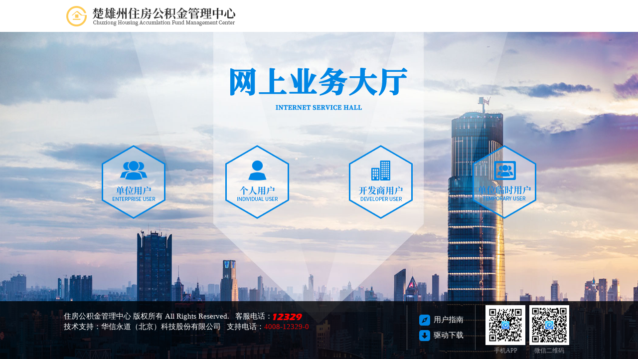

--- FILE ---
content_type: text/html;charset=utf-8
request_url: http://cxzfgjjfw.com/ish/
body_size: 7616
content:






<!DOCTYPE html>
<html lang="en">
<head>
<meta charset="utf-8" />
<meta http-equiv="X-UA-Compatible" content="IE=9; IE=8; IE=edge" />
<meta name="renderer" content="webkit" />
<meta name="contexPath" content="/ish" />
<meta name="cssTemplate" content="ish04" />
<title>用户登录</title>


<script>
var changeColorNum = '0';
var grayContextPath =  '/ish';
</script>
<script src="/ish/common/lib/js/gray.js"></script>



<link href="/ish/common/lib/css/bootstrap.min.css?v=3.3.7" rel="stylesheet" type="text/css" />
<link href="/ish/template/login/ish04/css/login.css?v=1.0.0" rel="stylesheet" type="text/css" />
<!--[if IE 8]>  
<link href="/ish/template/login/ish04/css/ielogin.css" rel="stylesheet" type="text/css" />
<![endif]-->
</head>
<body>
<body class="login">
<!-- 头部 -->
<div class="login-header">
    <div class="head-main">
        <div class="head-img">
            <img src="/ish/template/login/ish04/image/login-name-247x42.png" alt="">
        </div>
        <div class="head-ul">
            <ul></ul>
        </div>
    </div>
</div>
<!-- 背景层 -->    
<div class="login-body">
    <img class="login-bg" src=""/>
    <!-- 选择入口 -->
    <div class="login-main" >
        <div class="login-type" >
            <div class="login-type-img">
                <img src="/ish/template/login/ish04/image/login-name2-395x85.png" alt="">
            </div>
            <div class="login-type-mold"></div>
        </div>
    </div>
    <div class="login-enter">
        <div class="login-type">
            <div class="login-enter-img">
                <img src="/ish/template/login/ish04/image/banner.png" alt="">
            </div>
            <div class="login-iframe">
                <iframe id="loginFrame" src="/ish/template/login/ish04/html/login0.jsp" allowtransparency="true" scrolling="no" frameborder="0"></iframe>
            </div>
            <div class="login-r-out"></div>
        </div>
    </div>
    <!-- 页脚 -->
    <div class="login-footer">
        <div class="login-footer-bg">
            <div class="login-footer-main">
                <div class="login-footer-main-1">
                    <div class="login-footer-link">
                        <dl>
                            <dt>
                                友情链接：
                            </dt>
                            <dd>

                            </dd>
                        </dl>
                    </div>
                    <div class="login-footer-content">
                        <div class="login-footer-content-info">
                            <div class="phone">住房公积金管理中心  版权所有  All Rights Reserved. &nbsp  客服电话：<img src="/ish/template/login/ish04/image/12329.png" alt=""></div>
                            <div class="tel">技术支持：华信永道（北京）科技股份有限公司 &nbsp 支持电话：<span>4008-12329-0</span></div>
                        </div>
                    </div>
                </div>
                <div class="login-footer-main-2">
                    <ul>

                    </ul>
                </div>
                <div class="login-footer-main-3">
                    <ul>

                    </ul>
                </div>
            </div>
        </div>    
    </div>
</div>


<script src="/ish/common/lib/js/jquery-3.3.1-with-migrate-3.0.0.min.js"></script>
<script src="/ish/common/lib/js/bootstrap.min.js?v=3.3.7"></script>
<script src="/ish/template/login/ish04/script/login.js?v=1.0.0"></script>




<!--[if IE 8]>   
<script src="template/login/ish04/script/ieLogin.js?v=1.0.0"></script>
<![endif]-->
<!--[if lt IE 9]>
<script src="/ish/common/lib/js/respond.min.js?v=1.4.2"></script>
<![endif]-->
<script>
login.init({
    //头部的设置
    setHead:{
        img:'login-name-247x42.png',	//头部logo 图片名字
        /*headUrl:[      					//内部网站链接
            {url: '#', name: '加入我们'},//url,连接地址, name 对应的名字
            {url: '#', name: '联系我们'},
            {url: '#', name: '网站地图'}
        ]*/
    },

    /**
     * 登录用户类型：
     * danwei-单位用户；geren-个人用户；kaifashang-开发商用户；
     * danweimima-单位密码用户；danweizhengshu-单位证书用户；gerenputong-个人普通用户（密码登录）；gerengaoji-个人高级用户（刷脸登录）
     */
    setTypeName:{
        danwei:[
            {name:'密码登录',url:'login3.jsp'},
            {name:'指纹登录',url:'#'},
            {name:'密码+指纹登录',url:'#'},
            {name:'短信验证码登录',url:'login8.jsp'},
            {name:'扫码登录',url:'#'},
            {name:'CA证书登录',url:'jitGWRandom'},
            {name:'刷脸登录',url:'login11.jsp'}
        ],
        geren:[
            {name:'密码登录',url:'login0.jsp'},
            {name:'指纹登录',url:'#'},
            {name:'密码+指纹登录',url:'#'},
            {name:'CA证书登录',url:'#'},
            {name:'短信验证码登录',url:'login9.jsp'},
            {name:'扫码登录',url:'login6.jsp'},
			{name:'刷脸登录',url:'login1.jsp'}
        ],
        kaifashang:[
            {name:'密码登录',url:'login7.jsp'},
            {name:'指纹登录',url:'#'},
            {name:'密码+指纹登录',url:'#'},
            {name:'CA证书登录',url:'#'},
            {name:'扫码登录',url:'#'},
            {name:'密码令牌登录',url:'#'},
			{name:'刷脸登录',url:'login1.jsp'}
        ],
        gerelinshi:[
            {name:'密码登录',url:'login2.jsp'},
            {name:'指纹登录',url:'#'},
            {name:'密码+指纹登录',url:'#'},
            {name:'CA证书登录',url:'#'},
            {name:'扫码登录',url:'#'},
            {name:'密码令牌登录',url:'#'},
			{name:'刷脸登录',url:'login1.jsp'}
        ],
        danweilinshi:[
            {name:'单位开户',url:'login10.jsp'},
            {name:'指纹登录',url:'#'},
            {name:'密码+指纹登录',url:'#'},
            {name:'CA证书登录',url:'#'},
            {name:'扫码登录',url:'#'},
            {name:'密码令牌登录',url:'#'},
            {name:'刷脸登录',url:'login1.jsp'},
            {name:'灵活就业人员登录',url:'login12.jsp'}
        ]
    },
    //登录类型
    loginTypes:{
        danwei:[3,5,6],
        geren:[4,5,6],
        kaifashang: [0],
        danweilinshi:[0,7]
    },
    //内部网站链接
    links: {
        website: [     
            // {url: '#', name: '政务网站'},//url,连接地址,name 对应的名字
            // {url: '#', name: '住建部网站'},
            // {url: '#', name: '中国人民银行'},
            // {url: '#', name: '建设银行'}
        ],
        manual: '/ish/template/download/UserGuide.zip',    //用户指南
        download: '/ish/template/download/HaiKey.zip' //驱动下载
    },
    //背景图片
    bgBanner:'login-bg-2100x1024.jpg',//背景图片的名字
    //底部的设置
    foot:{
        leftImg:'icon-danwei.png',//最左侧的图片
        phone:'12329.png',//客服电话
        tel: '4008-12329-0' , //技术支持电话
        QRCode: [
            {img: 'app.png', name: '手机APP'},
            {img: 'wxqrcode.jpg', name: '微信二维码'},//imgCode二维码 图片,name对应的名字
        ]
    },
    //是否开启只显示一级登录菜单模式（仅在每个一级菜单只有一个二级菜单的情况下生效，true开启，false关闭，默认false）
    onlyRootMenu : false
});
</script>
</body>
</html>


--- FILE ---
content_type: text/html;charset=utf-8
request_url: http://cxzfgjjfw.com/ish/template/login/ish04/html/login0.jsp
body_size: 8345
content:






<!DOCTYPE html>
<html lang="en">
<head>
	<meta charset="UTF-8">
	<title>Document</title>
	<script>
	var changeColorNum = '0';
	var grayContextPath =  '/ish';
	</script>
	<script src="/ish/common/lib/js/gray.js"></script>
	<link rel="stylesheet" href="../css/frame.css">
</head>
<body class="frame-possword">
<div class="frame-main">
    <div class="frame-header">
        <div class="frame-header-img"></div>
        <div class="frame-header-title"><span>密码登录</span></div>
    </div>
    <form action="#" id="form0" target="_parent">
        <div class="form-id-layer">
            <img src="../image/icon-user.png" alt="">
            <input type="text" id="dlyhm" name="dlyhm" placeholder="请输入用户名" autocomplete="off"/>
        </div>
        <div class="form-pass-layer">
            <img src="../image/icon-lock.png" alt="">
            <input type="password" id="dlmm" name="dlmm" placeholder="请输入查询密码" autocomplete="off" />
        </div>
         <div class="form-verify" id="p_yzm">
            <input type="text" id="yzm" name="yzm" placeholder="请输入验证码" autocomplete="off"/>
        </div>
        <div class="frame-Prompt"></div>
        
        <div class="form-button"><button type="button" id="buSubmit">登录</button></div>
        <div class="form-href">
            <a href="/ish/flow/menu/WFYHZC01" target="_parent">用户注册</a>
            <a href="/ish/flow/menu/WFWJMA01" target="_parent">忘记密码</a>
        </div>
        <!-- 登录时用 -->
        <input type="hidden" id="logintype" name="logintype" value="person" />
        <input type="hidden" id="yzmkey" name="yzmkey" />
        <input type="hidden" id="A01001" name="A01001" />
        <input type="hidden" id="gg" name="gg">
    </form>
</div>
<script src="/ish/common/lib/js/jquery-3.3.1-with-migrate-3.0.0.min.js"></script>
<script src="../script/loginCommon.js"></script>
<script src="/ish/common/script/security.js"></script>
<script src="/ish/common/script/aes.js"></script>
<script src="/ish/common/script/my-aes-crypto.js"></script>

<!--[if lt IE 9]>
<script src="/ish/common/lib/js/respond.min.js?v=1.4.2"></script>
<![endif]-->
<script>
var src = '/ish/ranCode.jsp';
$(function(){
	 $('#p_yzm').append($('<img id="t_yzm" src="' + src + '" style="cursor:pointer;" /><a href="javascript:void(0)" onclick="loginCommon.refresh(src)">换一张</a>'));
     $('#t_yzm').click(function () {
    	 loginCommon.refresh(src);
     });
     loginCommon.refresh(src);
  	 // 登录基础参数
     var options={
        url:"/ish/login" , // 地址
        before:function(){
        	if ($('#dlyhm').val() == '') {
        		$('.frame-Prompt').text("请输入用户名！"); 
        		return false;
        	}
        	if ($('#dlmm').val() == '') {
        		$('.frame-Prompt').text("请输入密码！"); 
        		return false;
        	}
        	if ($('#yzm').val() == '') {
        		$('.frame-Prompt').text("请输入验证码！"); 
        		return false;
        	}
        	if ($('#yzmkey').val() == '') {
        		$('.frame-Prompt').text("验证码加载失败，请刷新！"); 
        		return false;
        	}
        	return true;
        },// 登录之前校验函数
        fail:function(code,reason){
        	$('.frame-Prompt').text(reason);
        	//如果用户已被锁定不刷新验证码
    		if(code!= "ICM99706"){
    			loginCommon.refresh(src);
    		}
            $('#dlyhm').removeAttr("disabled");
            $('#dlmm').removeAttr("disabled");
            $('#yzm').removeAttr("disabled");
            // 登录失败取消disabled属性，登录中改成登录
            $('#buSubmit').removeAttr("disabled");
            $('#buSubmit').text("登录");
        }, // 失败回调函数
     }
    // 回车提交事件
	$('form').on("keydown", function(event) {
		if (event.which == '13') {
            // 登录不可点，登录改成登录中
            $('#buSubmit').attr('disabled','disabled');
            $('#buSubmit').text("登录中...");
//			loginCommon.login(options,$('#form0').serialize());
            // 请求前校验处理
            if(options.before &&  typeof options.before == "function") {
                var flag = options.before.call();
                if(!flag){
                    // 登录失败取消disabled属性，登录中改成登录
                    $('#buSubmit').removeAttr("disabled");
                    $('#buSubmit').text("登录");
                    return false;
                }
            }
            $.ajax({
                type: 'post',
                url: "/ish/RSA/rsaKey",
                dataType: "json",
                cache:false,
                success: function (data) {
                    var b01001 = new RSAUtils.getKeyPair(data.exponent, "", data.modulus);
                    var a01001 = getRandomString(16);
                    var a01002 = $('#dlyhm').val().trim();
                    var a01003 = $('#dlmm').val().trim();
                    var a01004 = $('#yzm').val().trim();
                    var a01005 = $('#yzmkey').val().trim();
                    var json = {};
                    json.a01002=a01002;
                    json.a01003=a01003;
                    json.a01004=a01004;
                    json.a01005=a01005;
                    var gg = JSON.stringify(json);
                    var _gg = encrypt(gg,a01001);
                    var reversedkey = a01001.split("").reverse().join("");
                    var _a01001 = RSAUtils.encryptedString(b01001, reversedkey);
                    $('#A01001').val(_a01001);
                    $('#gg').val(_gg);
                    // $('#xyjmdzd').val("gg");
                    $('#dlyhm').attr('disabled','disabled');
                    $('#dlmm').attr('disabled','disabled');
                    $('#yzm').attr('disabled','disabled');
                    $('#yzmkey').attr('disabled','disabled');
                    loginCommon.login(options,$('#form0').serialize());
            }
        });
}
});
$('#buSubmit').on("click", function() {
    // 登录不可点，登录改成登录中
    $('#buSubmit').attr('disabled','disabled');
    $('#buSubmit').text("登录中...");
//      loginCommon.login(options,$('#form0').serialize());
    // 请求前校验处理
    if(options.before &&  typeof options.before == "function") {
        var flag = options.before.call();
        if(!flag){
            // 登录失败取消disabled属性，登录中改成登录
            $('#buSubmit').removeAttr("disabled");
            $('#buSubmit').text("登录");
                return false;
        }
    }
        $.ajax({
            type: 'post',
            url: "/ish/RSA/rsaKey/",
            dataType: "json",
            cache:false,
            success: function (data) {
                var b01001 = new RSAUtils.getKeyPair(data.exponent, "", data.modulus);
                var a01001 = getRandomString(16);
                var a01002 = $('#dlyhm').val().trim();
                var a01003 = $('#dlmm').val().trim();
                var a01004 = $('#yzm').val().trim();
                var a01005 = $('#yzmkey').val().trim();
                var json = {};
                json.a01002=a01002;
                json.a01003=a01003;
                json.a01004=a01004;
                json.a01005=a01005;
                var gg = JSON.stringify(json);
                var _gg = encrypt(gg,a01001);
                var reversedkey = a01001.split("").reverse().join("");
                var _a01001 = RSAUtils.encryptedString(b01001, reversedkey);
                $('#A01001').val(_a01001);
                $('#gg').val(_gg);
                // $('#xyjmdzd').val("gg");
                $('#dlyhm').attr('disabled','disabled');
                $('#dlmm').attr('disabled','disabled');
                $('#yzm').attr('disabled','disabled');
                $('#yzmkey').attr('disabled','disabled');
                loginCommon.login(options,$('#form0').serialize());
            }
        });
	});
})
</script>
</body>
</html>

--- FILE ---
content_type: text/css;charset=UTF-8
request_url: http://cxzfgjjfw.com/ish/template/login/ish04/css/login.css?v=1.0.0
body_size: 11683
content:
html {
	min-width: 1024px;
}

body, h1, h2, h3, h4, h5, h6, p, dl, dt, dd, ul, ol, li, pre, button, input, textarea, th, td,a,img{
  margin: 0;
  padding: 0;
  outline: none;
  list-style-type:none;
  text-decoration: none ;
}

.login{
	width: 100%;
	height: 100%;
	font-family: “Microsoft YaHei”; 
	position: relative;
}
.login .hide{
	display: none;
}
/*-----头部-----*/
.login .login-header{
	width: 100%;
	height: 64px;
	background: #fff;
}
.login .head-main{
	width: 1024px;
	min-width: 1024px;
	height: 64px;
	margin: 0 auto;
	display: table;
}
.login .head-img , .login .head-ul{
	width: 512px;
	height: 64px;
	display:table-cell;
	vertical-align: middle;
}

.login .head-ul ul{
	float: right;
}
.login .head-ul li{
	cursor:pointer;
	font-size: 14px;
	text-align: center;
	float: left;
}
.login .head-ul li a{
	color: #666;
}
.login .head-ul li a:hover{
	color: #0086e4;
	text-decoration:underline;
}
.login .head-ul .kong{
	width: 2px;
	height: 14px;
	background: #666;
	margin: 0 10px;
	margin-top: 2px;
}
/*-----内容-----*/
.login .login-body{
	width: 100%;
	min-height: 560px;
	overflow: hidden;
	position: relative;
}
.login .login-bg{
	width: 100%;
	height: 1024px;
	position: absolute;
	top: -60px;
	left: 0px;
	-webkit-transition: top 0.3s linear;
    -moz-transition: top 0.3s linear;
    -o-transition: top 0.3s linear;
    transition: top 0.3s linear;
	/*background: url(../image/home-page-bg.jpg) ;*/
	background-size: 100% 100% !important; 
}
.login .top{
	top: 0px !important;
}
.login .login-main{
	width: 1024px;
	min-width: 1024px;
	height: 650px;
	position: absolute;
	bottom: 0px;
	left: 50%;
	margin-left: -512px;
	-webkit-transition: all 1s linear;
    -moz-transition: all 1s linear;
    -o-transition: all 1s linear;
    transition: all 1s linear;
}
.login .login-main-down{
	bottom: -2000px;
	opacity:0;
    filter:alpha(opacity=0);
}

.login .login-enter{
	width: 1024px;
	min-width: 1024px;
	height: 650px;
	position: absolute;
	bottom: 110%;
	left: 50%;
	margin-left: -512px;
	-webkit-transition: all 0.3s linear;
    -moz-transition: all 0.3s linear;
    -o-transition: all 0.3s linear;
    transition: all 0.3s linear;
    opacity:0;
    filter:alpha(opacity=0);
}
.login .bottom-0{
	bottom: 0%;
	opacity:1;
    filter:alpha(opacity=100);
}
.login .login-enter-img{
	width: 614px;
	height: 141px;
	margin-top:11%;
	float: left;
}
.login .login-type{
	width: 1024px;
	/*background: red;*/
	position: absolute;
	bottom: 0px;
}
.login .login-type-img{
	width: 358px;
	height: 84px;
	margin:7% auto 7%;
}
.login .login-iframe{
	width: 300px;
	height: 410px;
	margin-top: 5%;
	float: left;
	margin-left: 50px;
}
.login .login-iframe iframe{
	width: 300px;
	height: 100%;
	background: none;
}
.login .login-r-out{
	float: right;
	width: 44px;
	height: 44px;
	background: url(../image/but-back-44x44-h.png) no-repeat;
	margin-top: 5%;
}.login .login-r-out:hover{ background-position: 0 -44px; }
.login .login-type-mold{
	margin:0 auto;
}
.login .login-type-btn{
	width: 128px;
	height: 148px;
	float: left;
	margin:0 60px;
	background: url(../image/but-128x148x2-h.png) no-repeat;
	position: relative;
}
.login .login-type-danwei{
	background-position: 0px 0px;
}

.login .login-type-danwei-hover{
	background-position: 0px -148px;
}
.login .login-type-geren{
	background-position: -128px 0px;
}
.login .login-type-geren-hover{
	background-position:-128px -148px;
}
.login .login-type-kaifashang{
	background-position: -256px 0px;
}
.login .login-type-kaifashang-hover{
	background-position: -256px -148px;
}
.login .login-type-gerelinshi{
	background-position: -384px 0px;
}
.login .login-type-gerelinshi-hover{
	background-position: -384px -148px;
}
.login .login-type-guanliyuan{
	background-position: -512px 0px;
}
.login .login-type-guanliyuan-hover{
	background-position: -512px -148px;
}
.login .login-type-kaifa{
	background-position: -640px 0px;
}
.login .login-type-kaifa-hover{
	background-position: -640px -148px;
}
.login .login-type-danweimima{
	background-position: -768px 0px;
}
.login .login-type-danweimima-hover{
	background-position: -768px -148px;
} 
.login .login-type-danweizhengshu{
	background-position: -896px 0px;
}
.login .login-type-danweizhengshu-hover{
	background-position: -896px -148px;
}
.login .login-type-gerenputong{
	background-position: -1024px 0px;
}
.login .login-type-gerenputong-hover{
	background-position: -1024px -148px;
}
.login .login-type-gerengaoji{
	background-position: -1152px 0px;
}
.login .login-type-gerengaoji-hover{
	background-position: -1152px -148px;
}
.login .login-type-danweilinshi{
	background-position: -1280px 0px;
}
.login .login-type-danweilinshi-hover{
	background-position: -1280px -148px;
}
.login .hover-directly{
	width: 270px;
	height: 270px;
	position: absolute;
	top:-70px;
	left: -76px;
	z-index: 4;
}
.login .login-type-btn .type{
	width: 328px;
	height: 328px;
	left: -100px;
	top:-90px;
	position: absolute;
	background: url(../image/but-bg-328x328.png);
	-webkit-transition: all 1s linear;
    -moz-transition: all 1s linear;
    -o-transition: all 1s linear;
    transition: all 1s linear;
    opacity:0;
    filter:alpha(opacity=0);
    /*display: none;*/
}
.login .fadein{
    opacity:100 !important;
    filter:alpha(opacity=100) !important;
}
.login .login-type-btn .icon0-bg{
	transform: rotate(0deg);
	-webkit-transform: rotate(0deg);
	-moz-transform: rotate(0deg);
	-o-transform: rotate(0deg);
	-ms-transform: rotate(0deg);
	-sand-transform: rotate(0deg);
}
.login .login-type-btn .icon1-bg{
	transform: rotate(60deg);
	-webkit-transform: rotate(60deg);
	-moz-transform: rotate(60deg);
	-o-transform: rotate(60deg);
	-ms-transform: rotate(60deg);
	-sand-transform: rotate(60deg);
}
.login .login-type-btn .icon2-bg{
	transform: rotate(120deg);
	-webkit-transform: rotate(120deg);
	-moz-transform: rotate(120deg);
	-o-transform: rotate(120deg);
	-ms-transform: rotate(120deg);
	-sand-transform: rotate(120deg);
}
.login .login-type-btn .icon3-bg{
	transform: rotate(180deg);
	-webkit-transform: rotate(180deg);
	-moz-transform: rotate(180deg);
	-o-transform: rotate(180deg);
	-ms-transform: rotate(180deg);
	-sand-transform: rotate(180deg);
}
.login .login-type-btn .icon4-bg{
	transform: rotate(240deg);
	-webkit-transform: rotate(240deg);
	-moz-transform: rotate(240deg);
	-o-transform: rotate(240deg);
	-ms-transform: rotate(240deg);
	-sand-transform: rotate(240deg);
}	
.login .login-type-btn .icon5-bg{
	transform: rotate(300deg);
	-webkit-transform: rotate(300deg);
	-moz-transform: rotate(300deg);
	-o-transform: rotate(300deg);
	-ms-transform: rotate(300deg);
	-sand-transform: rotate(300deg);
}
.login .list-ul{
	width: 128px;
	height: 148px;
	position: relative;
	z-index: 5;
}

.login .list-ul li{
	display: none;
	text-align: center;
	line-height: 14px;
	cursor: pointer;
	position: absolute;
	z-index: 5;
	-webkit-transition: all 1s linear;
    -moz-transition: all 1s linear;
    -o-transition: all 1s linear;
    transition: all 1s linear;
    opacity:0;
    filter:alpha(opacity=0);
}
.login .fadein{
    opacity:100;
    filter:alpha(opacity=100);
}
.login .list-ul li a{
	color: #fff;
	line-height: 14px;
	font-size: 12px;
}
/*.login .list-ul li:hover a{
	color: #000;
}*/
.login-type li>a>span {
    display: block;
    width: 32px;
    height: 37px;
    margin: 6px auto 2px;
    background: url(../image/but-bg-32x37x7-h.png);
    
}
.login .list-0 {
	width: 90px;
	top:-57px;
	left: 74px;
}
.login .list-1{
	width: 66px;
	top:34px;
	left:138px;
}
.login .list-2{
	width: 80px;
	top:132px;
	left:78px;
}
.login .list-3{
	width: 90px;
	top:132px;
	left:-33px;
}
.login  .list-4{
	width: 66px;
	top:34px;
	left:-74px;
}
.login  .list-5{
	width: 90px;
	top:-57px;
	left: -34px;
}
.login .icon-0{background-position:0 -37px; }
.login .icon-1{background-position:-32px -37px; }
.login .icon-2{background-position:-64px -37px; }
.login .icon-3{background-position:-96px -37px; }
.login .icon-4{background-position:-128px -37px; }
.login .icon-5{background-position:-160px -37px; }
.login .icon-6{background-position:-192px -37px; }
.login .icon-7{background-position:0 -37px; }

/*-----页脚-----*/
.login .login-footer{
	width: 100%;
	height: 116px;
	position:absolute;
	bottom:0px;
	left:0px;
	z-index: 3;
}
.login .login-footer-bg{
	width: 100%;
	height: 116px;
	background-color: rgba(0,0,0,0.8);
}
@media \0screen\,screen\9 {
  .login .login-footer-bg{
    background-color:#000000;
    filter:Alpha(opacity=80);
    position:static; 
    *zoom:1; 
  }
}
.login .login-footer-main{
	width: 1024px;
	min-width: 1024px;
	height: 116px;
	margin: 0 auto;
	overflow: hidden;
}
.login .login-footer-main-1,.login .login-footer-main-2,.login .login-footer-main-3{
	float: left;
}
.login .login-footer-main-1{
	width: 688px;
	height: 100px;
	margin-top: 8px;
}
.login .login-footer-link{
	width: 688px;
}
.login .login-footer-link dl{
    width: 688px;
    text-align: left;
    margin-bottom: 10px;
}
.login .login-footer-link dt {
    font-size: 15px;
    color: #fff;
    display: inline-block;
    vertical-align: top;
}
.login .login-footer-link dd {
    width: 588px;
    text-align: left;
    display: inline-block;
    margin: 0;
    vertical-align: top;
}

.login .login-footer-link a {
    color: #127aa6;
    font-size: 15px;
    display: inline-block;
    margin: 0 6px;
}
.login .login-footer-link a:hover{
	color:#fff;
	text-decoration:underline;
}
.login .login-footer-content>img{
	float: left;
	height: 66px;
	margin-right: 13px;
}
.login .login-footer-content-info {
	width: 600px;
	float: left;
	padding-top: 12px;
}
.login .login-footer-content-info div{
	font-size: 15px;
	color: #fff;
}
.login .login-footer-content-info div span{
	color: #ea0303;
}
.login .login-footer-main-2 ul{
	width: 138px;
	height: 90px;
	float: left;
	padding-top:10px;
	margin-top: 8px;
	border-right: 1px solid #525458;
	border-left: 1px solid #525458;
}
.login .login-footer-main-2 li{
	width: 100%;
	margin-top: 9px;
	text-align: center;
}
.login .login-footer-main-2 a{
	font-size: 15px;
	color:#fff;
}
.login .login-footer-main-2 a:hover{
	color: #127aa6;
	text-decoration:underline;
}
.login .login-footer-main-2 ul a span {
    display: inline-block;
    vertical-align: middle;
    margin: -1px 7px 0;
    margin-left: 0px;
    background: url(../image/icons-22x22x2-h.png) no-repeat;
    width: 22px;
    height: 22px;
}
.login .login-footer-main-2 ul a span.link-download {background-position: -22px 0;}
.login .login-footer-main-2 ul a:hover span.link-manual {background-position: 0px -22px;}
.login .login-footer-main-2 ul a:hover span.link-download {background-position: -22px -22px;}
.login .login-footer-main-3 ul{
	margin-left:20px;
}
.login .login-footer-main-3 li{
	width: 80px;
	height: 80px;
	float: left;
	margin-right: 8px;
	margin-top:8px;
	text-align: center;
}
.login .login-footer-main-3 ul img{
	width: 80px;
	height: 80px;
	float: left;
}
.login .login-footer-main-3 ul span{
	width: 80px;
	color: #9c9da3;
	font-size: 12px;
	line-height: 14px;
	text-align: center;
	float: left;
	margin-top: 4px
}


--- FILE ---
content_type: text/css;charset=UTF-8
request_url: http://cxzfgjjfw.com/ish/template/login/ish04/css/frame.css
body_size: 5649
content:
body, h1, h2, h3, h4, h5, h6, p, dl, dt, dd, ul, ol, li, pre, button, input, textarea, th, td,a{
  margin: 0;
  padding: 0;
  outline: none;
  list-style-type:none;
  text-decoration: none ;
  font-family: “Microsoft YaHei”; 
}
.frame-main {width: 260px; /* height: 300px; */ padding: 15px 20px; background-color: rgba(0,0,0,0.6);}
/* 头部 */
.frame-header {height: 38px;}
.frame-header-img {width: 32px; height: 37px; background: url(../image/but-bg-32x37x7-h.png) no-repeat; background-position: 0px -37px;float: left;}
.frame-header-title {width: 218px; height: 36px; margin-left: 10px; border-bottom: 1px solid #68696a;float: left;}
.frame-header-title span {display: block; font-size: 18px; color: #fff; line-height: 34px; width: 130px; border-bottom: 2px solid #007ed6;}
/* 表单部分 */
form {width: 260px; position: relative;}
form>div {width: 258px; position: relative; margin-bottom: 15px;}
form>div:first-child {margin-top: 15px;}
.form-id-layer,
.form-pass-layer,
.form-verify input {height: 30px; border: 1px solid #969696; background-color: rgba(0,0,0,0.7);}
.form-dxyzm input {height: 30px; border: 1px solid #969696; background-color: rgba(0,0,0,0.7);}
.form-id-layer img,
.form-pass-layer img {
    width: 23px;
    height: 22px;
    margin-left: 5px;
    margin-top: 4px;
    padding-right: 5px;
    border-right: 1px solid #fff;
    float: left;
}
form>div input {
    border: 0px;
    background: none;
    color: #fff;
    width: 200px;
    height: 30px;
    line-height: 30px;
    padding-left: 5px;
    font-size: 16px;
}
/*Internet Explorer 10+*/
form>div input:-ms-input-placeholder{
    color:#959595;
}
form>div select {
	background-color: rgba(0,0,0,0.7);
	border: 0px;
	color: #ffffff;
}
.form-verify input {width: 110px; padding: 0px 0px 0px 5px;}
.form-verify img {
    width: 95px;
    height: 32px;
    background: #fff;
    top: 0px;
    left: 120px;
    position: absolute;
}
.form-verify a {color: #fff;font-size: 12px;line-height: 32px; position: absolute; right: 0px; cursor: pointer;}
.frame-Prompt{font-size: 12px; color: #ff9c00; margin-bottom:15px;}
.form-button button{
    width: 258px;
	height: 38px;
    border: 1px solid #969696;
    background: #007ed6;
    line-height: 38px;
    color: #fff;
    font-size: 16px;
    cursor: pointer;
}
.form-button button:disabled{
	background: #cccccc;
	cursor: not-allowed;
	color: #666;
}
.form-dxyzm button{
    width: 137px;
	height: 36px;
    border: 1px solid #969696;
    background: #ff9600;
    line-height: 38px;
    color: #ffffff;
    font-size: 16px;
    cursor: pointer;
    float: right;
}
.form-dxyzm input {width: 110px; padding: 4px 0px 0px 5px;}
.form-href a {color: #fff; font-size: 14px; border-left: 2px solid #fff; padding-left: 10px; padding-right: 10px;}
.form-href a:first-child {border-width: 0px; padding-left: 0px;}
/* 兼容IE8 */
@media \0screen\,screen\9 {
    .frame-main {background-color:#000000; filter:Alpha(opacity=60);opacity: 0.6; position:static; *zoom:1; }
    .form-id-layer,
    .form-pass-layer,
    .form-verify input {background-color:#000000; filter:Alpha(opacity=70);opacity: 0.7; position:static; *zoom:1; }
    .form-dxyzm input {background-color:#000000; filter:Alpha(opacity=70);opacity: 0.7; position:static; *zoom:1; }
}

/* 刷脸登录 */
.frame-face .frame-header-img {background-position: -192px -37px;}
.frame-face .form-2code {height: 156px; width: 260px; background-image: url(../image/bg-wait.png);text-align: center; color: #fff; line-height: 156px;}
.frame-face .form-2code-img {margin: 15px auto;}
.frame-face .form-2code-img div {color: #ff9c00;text-align: center; line-height: 2em; font-size: 12px;}
.frame-face .form-2code-img div.refresh {line-height: 100px;}
.frame-face .form-2code-img a {cursor: pointer; text-decoration: underline;}
.frame-face .form-2code-img img {width: 200px; height: 200px; background: url(../../../../common/image/load-running.gif) no-repeat center; display: block; margin: 0 auto; }
/* 扫码登录 */
.frame-code .frame-header-img {background-position: -128px -37px;}
.frame-code .form-2code {height: 156px; width: 260px; background-image: url(../image/bg-wait.png);text-align: center; color: #fff; line-height: 156px;}
.frame-code .form-2code-img {margin: 15px auto;}
.frame-code .form-2code-img div {color: #fff;text-align: center; line-height: 2em; font-size: 12px;}
.frame-code .form-2code-img div.refresh {line-height: 200px;}
.frame-code .form-2code-img a {cursor: pointer; text-decoration: underline;}
.frame-code .form-2code-img img {width: 200px; height: 200px; background: url(../../../../common/image/load-running.gif) no-repeat center; display: block; margin: 0 auto; }
.frame-code .form-info div {color: #fff; line-height: 2em; }
.frame-code .form-result-icon {text-align: center;font-size: 24px; padding: 20px 0px 10px 0px;}
.frame-code .form-result-icon span {display: block; width: 70px; height: 52px; margin: 0 auto; background-repeat: no-repeat; background-image: url(../image/icon-ok-70x52.png);}
.frame-code .form-result-info {text-align: center; font-weight: bold; font-family: Arial; background-color: rgba(0,0,0,0.2);line-height: 45px !important; font-size: 14px; border-top: 1px solid #68696a;border-bottom: 1px solid #68696a;}
.frame-code .form-result-info span.name {margin-right: 10px;}
.frame-code .form-result-info span.idcard {}
.frame-code .form-info-tip {text-align: center;  font-size: 12px; color: #f59703 !important; line-height: 34px !important;}
.frame-code .form-button button {border-width: 0px;}

--- FILE ---
content_type: application/javascript;charset=UTF-8
request_url: http://cxzfgjjfw.com/ish/common/script/my-aes-crypto.js
body_size: 1704
content:
/***************************************************** 
* AES加密 
* @param content 加密内容 
* @param key 加密密码，由字母或数字组成 
　　　　　　此方法使用AES-128-ECB加密模式，key需要为16位 
　　　　　　加密解密key必须相同，如：abcd1234abcd1234 
* @return 加密密文 
****************************************************/

function encrypt(content, key){
    var sKey = CryptoJS.enc.Utf8.parse(key);
    var sContent = CryptoJS.enc.Utf8.parse(content);
    var encrypted = CryptoJS.AES.encrypt(sContent, sKey, {mode:CryptoJS.mode.ECB,padding: CryptoJS.pad.Pkcs7});
    return encrypted.toString();
}

/***************************************************** 
* AES解密 
* @param content 加密密文 
* @param key 加密密码，由字母或数字组成 
　　　　　　此方法使用AES-128-ECB加密模式，key需要为16位 
　　　　　　加密解密key必须相同，如：abcd1234abcd1234 
* @return 解密明文 
****************************************************/

function decrypt(content, key){
    var sKey = CryptoJS.enc.Utf8.parse(key);
    var decrypt = CryptoJS.AES.decrypt(content, sKey, {mode:CryptoJS.mode.ECB,padding: CryptoJS.pad.Pkcs7});
    return CryptoJS.enc.Utf8.stringify(decrypt).toString();
}

//产生随机数
function getRandomString(len) {
    len = len || 16;
    var $chars = 'ABCDEFGHJKMNPQRSTWXYZabcdefhijkmnprstwxyz2345678'; // 默认去掉了容易混淆的字符oOLl,9gq,Vv,Uu,I1
    var maxPos = $chars.length;
    var pwd = '';
    for (i = 0; i < len; i++) {
        pwd += $chars.charAt(Math.floor(Math.random() * maxPos));
    }
    return pwd;
}


--- FILE ---
content_type: application/javascript;charset=UTF-8
request_url: http://cxzfgjjfw.com/ish/template/login/ish04/script/loginCommon.js
body_size: 3452
content:
(function(loginCommon, $) {
  'use strict';
	
	// 判断是否为ie9浏览器
	var isIE9 = /MSIE 9\.\d/.test(navigator.userAgent);

	//阻止浏览器的返回按钮导致页面退回到奇怪的地方
	if(!isIE9) {
		history.pushState(null, null, document.URL);
		window.addEventListener("popstate", function(e) {
			parent.location.reload();
		}, false);
	}
	else {
		var oldHash = location.hash;
		var oldHashNum = oldHash.length > 0 ? parseInt(oldHash.substr(1, oldHash.length)) : '';
		$(window).one('hashchange', function() {
			location.hash = new Date().getTime();
			var newHash = location.hash;
			var newHashNum = newHash.length > 0 ? parseInt(newHash.substr(1, newHash.length)) : '';
			if((oldHash.length > 0) && (oldHashNum < newHashNum)) {
				window.parent.location.reload();
			}
		});
		location.hash = new Date().getTime();
	}

 //刷新验证码图片方法
 loginCommon.refresh = function(url){
	 $.ajax({
		type: 'POST',
		url: url,
		data: {},
		dataType: 'json',
		success: function(data){
			if(data["returnCode"]==0){
	             $('#t_yzm')[0].src=data["image"];
	             $('#yzmkey')[0].value=data["key"];
	         }
		}
	});
 }
 
 // 登录基础参数
 var login_options={
    url:"" , // 地址
    data:{}, // 请求数据
    before:function(){},// 请求之前校验函数
    fail:function(reason){}, // 失败回调函数
 };
 //登录方法
 loginCommon.login = function(options,data){
	 // 请求前校验处理
	 if(options.before &&  typeof options.before == "function") {
		var flag = options.before.call();
		if(!flag){
			return false;
		}
	 }
	 
	 // 将登录按钮设为禁止状态
	 var loginButtonId = options.loginButtonId || 'buSubmit';
	 loginCommon.buttonAble(loginButtonId, 'disable');
	 
	 $.ajax({
         type: "POST",
         dataType: "json",
         url: options.url ,
         data: data,
         success: function (result) {
        	 // 登录成功会自动跳转成功页面
         	if(result.url !="" && result.url !=null && result.url !="undefined"){
         		window.parent.location.href=result.url;
         	}else{
         		//失败则回调失败函数
         		console.log("登录失败："+result.message);
         		options.fail.call(result,result.returnCode,result.message);
         		
         		//解除按钮禁用状态
         		loginCommon.buttonAble(loginButtonId, 'able');
         	}
         },
         error : function(XMLHttpRequest, textStatus, errorThrown) {
         	 // 状态码
             console.log(XMLHttpRequest.status);
             // 状态
             console.log(XMLHttpRequest.readyState);
             // 错误信息   
             console.log(textStatus);
             options.fail.call(XMLHttpRequest,9999,'系统繁忙，请稍后再试');
             //解除按钮禁用状态
             loginCommon.buttonAble(loginButtonId, 'able');
         }
     });
 }  

 /**	设置按钮状态，
  * @param {String} buttonId 按钮的id
  * @param {String} able 'able'或默认为可用，'disable'为不可用
  */
 loginCommon.buttonAble = function(buttonId, able){
	 var able =  able || 'able';
	 var $button = $('#'+ buttonId);
	 if(able == 'able') $button.removeAttr('disabled');
	 else $button.attr('disabled', 'disabled');
 }
})(
  window.loginCommon ? loginCommon : window.loginCommon = {},
  jQuery
);

--- FILE ---
content_type: application/javascript;charset=UTF-8
request_url: http://cxzfgjjfw.com/ish/template/login/ish04/script/login.js?v=1.0.0
body_size: 10697
content:
/**
 * 登录页脚本
 */

//判断是否为手机访问
var os = function (){
	var ua = navigator.userAgent,
		isWindowsPhone = /(?:Windows Phone)/.test(ua),
		isSymbian = /(?:SymbianOS)/.test(ua) || isWindowsPhone,
		isAndroid = /(?:Android)/.test(ua),
		isFireFox = /(?:Firefox)/.test(ua),
		isChrome = /(?:Chrome|CriOS)/.test(ua),
		isTablet = /(?:iPad|PlayBook)/.test(ua) || (isAndroid && !/(?:Mobile)/.test(ua)) || (isFireFox && /(?:Tablet)/.test(ua)),
		isPhone = /(?:iPhone)/.test(ua) && !isTablet,
		isPc = !isPhone && !isAndroid && !isSymbian;
	return {
		isTablet: isTablet,
		isPhone: isPhone,
		isAndroid: isAndroid,
		isPc: isPc
	};
}();

if (os.isAndroid || os.isPhone) {
	//alert("手机" );
	window.top.location.href=$('meta[name=contexPath]').attr('content')+"/common/mobile/app.html";
} else if (os.isTablet) {
	//alert("平板" );
	window.top.location.href=$('meta[name=contexPath]').attr('content')+"/common/mobile/app.html";
} else if (os.isPc) {
	// alert("电脑" );
}

var imagePath = $('meta[name=contexPath]').attr('content')+'/template/login/'+$('meta[name=cssTemplate]').attr('content')+'/image/';
var login = (function() {
	function setBodyHeight() {
		var height = $(window).height();
		$('.login-body,.login-type').height(Math.max(height - $('.login-header').height(), 600 - $('.login-header').height()));
	}
	/**
	 * 初始化头部
	 */
	function setHead(info) {
		if(info.img) $('.head-img img').attr('src', imagePath + info.img);
		if(info.headUrl) {
			var html = '';
			$.each(info.headUrl, function(k, v) {
				info.headUrl.length == k + 1 ? html += '<li><a href=' + this.url + '>' + this.name + '</a></li>' : html += '<li><a href=' + this.url + '>' + this.name + '</a></li><li class="kong"></li>';
			});
			$('.head-ul ul').html(html);
		}
	}

	/**
	 * 初始化大背景图片
	 */
	function bgbanner(url) {
		/*
		if(url) $('.login-bg').css({
			'background': 'url('+imagePath + url + ') no-repeat'
		});
		*/
		if (url) $('.login-bg')[0].src = imagePath + url;
	}
	/**
	 * 初始化登录类型
	 */
	function loginType(userType, loginType) {
		var width = 0;
		//循环用户类型
		$.each(userType,function (key, v){
			var ulHtml = '';
			var $userLogin = $('<div class="login-type-btn login-type-' + key + '" data-typeName="login-type-' + key + '-hover">'+
				//循环每个用户类型下的 登录类型配置
				$.map(v, function(index, i){
					ulHtml+= '<li class="list-' + i + '" url = ' + loginType[key][index].url + '><a><span class="icon-' + index + '"></span>' + loginType[key][index].name + '</a></li>';
					return '<div class="ie-icon-bg' + i + ' icon' + i + '-bg type"></div>';
				}).join('')
				+'<ul class="list-ul">'+ulHtml+'</ul><div class="hover-directly"></div></div>').data('typeName','login-type-' + key + '-hover');
			//添加用户类型html结构
			$('.login-type-mold').append($userLogin);
			width += $('.login-type-btn').outerWidth(true);
		});
		$('.login-type-mold').width(width);
	}

	/**
	 * 是否设置只显示一级菜单
	 * @param {bollean} onlyRootMenu 是否开启，true：开启，false：不开启，默认不开启。
	 */
	function onlyRootMenu(onlyRootMenu) {
		var onlyRootMenu = onlyRootMenu || false;
		//如果没开启功能，直接退出
		if(onlyRootMenu){
			$('.login-type-btn').each(function(){
				var $this = $(this);
				var $thisLi = $this.find('li');
				//如果一级菜单下有不止一个二级菜单或无菜单则不做处理
				if($thisLi.length > 1 || $thisLi.length == 0) return;
				else {
					$this.children('div:not(.hover-directly)').addClass('hide');
					//隐藏二级菜单图标
					$thisLi.addClass('hide');
					//点击一级菜单相当于直接点击下面的第一项二级菜单
					$this.on('click',function(){
						$thisLi.click()
					});
				}
			});
		}else return;
	}

	/**
	 * 初始化内部链接
	 * @param {Object[]} links 链接数据
	 */
	function initLinks(links) {
		//内部网站链接
		var html = $.map(links.website || [], function(link) {
			var href = link.url ? ' href="' + link.url + '"' : '';
			return '<a target="_blank" ' + href + '>' + link.name + '</a>';
		}).join('');
		if(html) $('.login-footer-link  dd').append(html);
		else $('.login-footer-link dl').addClass('hide');
		//其他链接
		if(links.manual) $('.login-footer-main-2 ul').append('<li><a target="_blank" href="' + links.manual +
			'"><span class="link-manual"></span>用户指南</a></li>');
		if(links.download) $('.login-footer-main-2 ul').append('<li><a target="_blank" href="' + links.download +
			'"><span class="link-download"></span>驱动下载</a></li>');
		if(html == '' && $('.login-info ul').html() == '') $('.login-info').addClass('hide');
		html = '';
		if(links.telno) html += '技术支持电话：<b>' + links.telno + '</b>';
		if(links.about) html += ' <a class="about" href="' + links.about + '">关于系统</a>';
		if(links.feedback) html += ' <a class="feedback" href="' + links.feedback + '">意见反馈</a>';
		$('.login-footer>.info').append(html);
	}

	/**
	 * 初始化底部
	 */
	function setFoot(foodCon) {
		if(foodCon.leftImg) $('.login-footer-content>img').attr('src', imagePath + foodCon.leftImg);
		if(foodCon.phone) $('.login-footer-content-info .phone img').attr('src', imagePath + foodCon.phone);
		if(foodCon.tel) $('.login-footer-content-info .tel span').html(foodCon.tel);
		var html = '';
		$.each(foodCon.QRCode, function(k, v) {
			html += '<li><img src="'+ imagePath + foodCon.QRCode[k].img + '"/><span>' + foodCon.QRCode[k].name + '</span></li>'
		});
		$('.login-footer-main-3 ul').html(html);
	}

	/**
	 * 交互事件处理
	 */
	function attachEvents() {
		//进入登录用户类型图标，依次显示登录类型
		$('.list-ul').mouseenter(function(e) {
			var $loginType = $(this).parent();
			$loginType.addClass($loginType.data('typeName'));
			$loginType.find('li').each(function(k, v) {
				(function(v, k) {
					setTimeout(function() {
						$loginType.children('.type').eq(k).addClass('fadein');
						$loginType.find('li').eq(k).show().addClass('fadein');
					}, k * 100);
				})(v, k);
			});
			$loginType.find('.hover-directly').data('stop',true);
			e.stopPropagation();
		});
		//离开登录类型遮罩，依次隐藏登录类型
		$('.hover-directly').mouseleave(function() {
			var $directly = $(this);
			setTimeout(function(){
				if (!$directly.data('stop')) {
					loginTypeHide($directly)
				}
				$directly.data('stop', false);
			},100);
		});
		//指定用户类型 依次隐藏登录类型
		function loginTypeHide($directly){
			var $loginType = $directly.parent();
			$loginType.removeClass($loginType.data('typeName'));
			$loginType.find('li').each(function(k, v) {
				(function(v, k) {
					setTimeout(function() {
						$loginType.children('.type').eq(k).removeClass('fadein');
						$loginType.find('li').eq(k).removeClass('fadein').hide();
					}, k * 100);
				})(v, k);
			})
		}
		//点击登录类型，显示iframe
		$('.list-ul').on('click','li',function(e){
			var $loginType = $(this).closest('.login-type-btn');
			$loginType.removeClass($loginType.data('typeName'))
			var frameUrl = $('.login-iframe>iframe').attr('src');
			//替换新的Url
			var urlArr = frameUrl.split('/');
			urlArr[urlArr.length-1] = $(this).attr('url');
			frameUrl = urlArr.join('/');
			//console.log(frameUrl)
			$('.login-iframe>iframe').attr('src', frameUrl);

			$('.login-bg').addClass('top');
			$('.login-main').addClass('login-main-down');
			$('.login-enter').addClass('bottom-0');
			e.stopPropagation();
		})
			//进入 登录类型 阻止隐藏
			.on('mouseenter','li',function(e){
				$(this).closest('.login-type-btn').children('.hover-directly').data('stop',true);
				e.stopPropagation();
			})
			//离开 登录类型 依次隐藏本用户类型 的所有 登录类型
			.on('mouseleave','li', function(){
				loginTypeHide($(this).closest('.login-type-btn').children('.hover-directly'));
			})
		//返回 按钮
		$('.login-r-out').click(function() {
			$('.login-bg').removeClass('top');
			$('.login-main').removeClass('login-main-down');
			$('.login-enter').removeClass('bottom-0');
		});
	}

	/**
	 * 初始化页面
	 * @param {Object} options 初始化参数
	 *
	 * @param {Object} options.setHead 头部信息
	 * @param {Object} options.setHead.img 头部logo图片名字
	 * @param {Object[]} options.setHead.headurl 头部相关链接
	 * @param {String} options.setHead.headurl[].url 头部链接地址
	 * @param {String} options.setHead.headurl[].name 头部链接名字
	 *
	 * @param {Array} options.setTypeName 登录类型配置
	 * @param {Array{}} options.setTypeName.danwei登录类型
	 * @param {String} options.setTypeName.danwei.name 登录类型名字
	 * @param {String} options.setTypeName.danwei.url 登录类型对应链接
	 *
	 * @param {Object} options.loginTypes 选择登录类型
	 * @param {Array} options.loginTypes.danwei 根据登录类型下表
	 *
	 * @param {Object} options.links 相关链接
	 * @param {Object[]} options.links.website 内网链接
	 * @param {String} options.links.website[].url 内网链接地址
	 * @param {String} options.links.website[].name 内网链接名称
	 * @param {String} options.links.manual 用户指南
	 * @param {String} options.links.download 驱动下载
	 *
	 * @param {String} options.bgbanner 背景大图
	 *
	 * @param {Object} options.food 底部配置
	 * @param {String} options.food.leftImg 最左侧图片
	 * @param {String} options.food.iphone 客服电话
	 * @param {String} options.food.telno 支持电话
	 * @param {Object[]} options.food.towCode 二维码配置
	 * @param {String} options.food.towCode[].imgCode 二维码图片
	 * @param {String} options.food.towCode[].name 二维码名字
	 *
	 * @param {String} options.onlyRootMenu 是否设置只显示一级菜单
	 */
	function initPage(options) {
		setBodyHeight();
		//初始化头部相关链接
		setHead(options.setHead);
		//初始化大背景图片
		bgbanner(options.bgBanner);
		//初始化登录方式
		loginType(options.loginTypes, options.setTypeName);
		//初始化相关链接
		initLinks(options.links || {});
		//交互事件处理
		attachEvents();

		//是否设置只显示一级菜单
		onlyRootMenu(options.onlyRootMenu);

		//初始化底部
		setFoot(options.foot)
		//加载自定义处理
		if(window.pageOnload) pageOnload();
	}
	return {
		init: initPage
	};

})();

--- FILE ---
content_type: text/plain;charset=UTF-8
request_url: http://cxzfgjjfw.com/ish/ranCode.jsp
body_size: 1772
content:







{"returnCode": 0,"image":"[data-uri]","key":"COM_YZM_sjyzm627a65a6-f5a6-11f0-848e-6e9abfa00eb7"} 

--- FILE ---
content_type: application/javascript;charset=UTF-8
request_url: http://cxzfgjjfw.com/ish/common/script/security.js
body_size: 18657
content:
(function($w) {

if(typeof $w.RSAUtils === 'undefined')
	var RSAUtils = $w.RSAUtils = {};

var biRadixBase = 2;
var biRadixBits = 16;
var bitsPerDigit = biRadixBits;
var biRadix = 1 << 16; // = 2^16 = 65536
var biHalfRadix = biRadix >>> 1;
var biRadixSquared = biRadix * biRadix;
var maxDigitVal = biRadix - 1;
var maxInteger = 9999999999999998;

//maxDigits:
//Change this to accommodate your largest number size. Use setMaxDigits()
//to change it!
//
//In general, if you're working with numbers of size N bits, you'll need 2*N
//bits of storage. Each digit holds 16 bits. So, a 1024-bit key will need
//
//1024 * 2 / 16 = 128 digits of storage.
//
var maxDigits;
var ZERO_ARRAY;
var bigZero, bigOne;

var BigInt = $w.BigInt = function(flag) {
	if (typeof flag == "boolean" && flag == true) {
		this.digits = null;
	} else {
		this.digits = ZERO_ARRAY.slice(0);
	}
	this.isNeg = false;
};

RSAUtils.setMaxDigits = function(value) {
	maxDigits = value;
	ZERO_ARRAY = new Array(maxDigits);
	for (var iza = 0; iza < ZERO_ARRAY.length; iza++) ZERO_ARRAY[iza] = 0;
	bigZero = new BigInt();
	bigOne = new BigInt();
	bigOne.digits[0] = 1;
};
RSAUtils.setMaxDigits(20);

//The maximum number of digits in base 10 you can convert to an
//integer without JavaScript throwing up on you.
var dpl10 = 15;

RSAUtils.biFromNumber = function(i) {
	var result = new BigInt();
	result.isNeg = i < 0;
	i = Math.abs(i);
	var j = 0;
	while (i > 0) {
		result.digits[j++] = i & maxDigitVal;
		i = Math.floor(i / biRadix);
	}
	return result;
};

//lr10 = 10 ^ dpl10
var lr10 = RSAUtils.biFromNumber(1000000000000000);

RSAUtils.biFromDecimal = function(s) {
	var isNeg = s.charAt(0) == '-';
	var i = isNeg ? 1 : 0;
	var result;
	// Skip leading zeros.
	while (i < s.length && s.charAt(i) == '0') ++i;
	if (i == s.length) {
		result = new BigInt();
	}
	else {
		var digitCount = s.length - i;
		var fgl = digitCount % dpl10;
		if (fgl == 0) fgl = dpl10;
		result = RSAUtils.biFromNumber(Number(s.substr(i, fgl)));
		i += fgl;
		while (i < s.length) {
			result = RSAUtils.biAdd(RSAUtils.biMultiply(result, lr10),
					RSAUtils.biFromNumber(Number(s.substr(i, dpl10))));
			i += dpl10;
		}
		result.isNeg = isNeg;
	}
	return result;
};

RSAUtils.biCopy = function(bi) {
	var result = new BigInt(true);
	result.digits = bi.digits.slice(0);
	result.isNeg = bi.isNeg;
	return result;
};

RSAUtils.reverseStr = function(s) {
	var result = "";
	for (var i = s.length - 1; i > -1; --i) {
		result += s.charAt(i);
	}
	return result;
};

var hexatrigesimalToChar = [
	'0', '1', '2', '3', '4', '5', '6', '7', '8', '9',
	'a', 'b', 'c', 'd', 'e', 'f', 'g', 'h', 'i', 'j',
	'k', 'l', 'm', 'n', 'o', 'p', 'q', 'r', 's', 't',
	'u', 'v', 'w', 'x', 'y', 'z'
];

RSAUtils.biToString = function(x, radix) { // 2 <= radix <= 36
	var b = new BigInt();
	b.digits[0] = radix;
	var qr = RSAUtils.biDivideModulo(x, b);
	var result = hexatrigesimalToChar[qr[1].digits[0]];
	while (RSAUtils.biCompare(qr[0], bigZero) == 1) {
		qr = RSAUtils.biDivideModulo(qr[0], b);
		digit = qr[1].digits[0];
		result += hexatrigesimalToChar[qr[1].digits[0]];
	}
	return (x.isNeg ? "-" : "") + RSAUtils.reverseStr(result);
};

RSAUtils.biToDecimal = function(x) {
	var b = new BigInt();
	b.digits[0] = 10;
	var qr = RSAUtils.biDivideModulo(x, b);
	var result = String(qr[1].digits[0]);
	while (RSAUtils.biCompare(qr[0], bigZero) == 1) {
		qr = RSAUtils.biDivideModulo(qr[0], b);
		result += String(qr[1].digits[0]);
	}
	return (x.isNeg ? "-" : "") + RSAUtils.reverseStr(result);
};

var hexToChar = ['0', '1', '2', '3', '4', '5', '6', '7', '8', '9',
        'a', 'b', 'c', 'd', 'e', 'f'];

RSAUtils.digitToHex = function(n) {
	var mask = 0xf;
	var result = "";
	for (i = 0; i < 4; ++i) {
		result += hexToChar[n & mask];
		n >>>= 4;
	}
	return RSAUtils.reverseStr(result);
};

RSAUtils.biToHex = function(x) {
	var result = "";
	var n = RSAUtils.biHighIndex(x);
	for (var i = RSAUtils.biHighIndex(x); i > -1; --i) {
		result += RSAUtils.digitToHex(x.digits[i]);
	}
	return result;
};

RSAUtils.charToHex = function(c) {
	var ZERO = 48;
	var NINE = ZERO + 9;
	var littleA = 97;
	var littleZ = littleA + 25;
	var bigA = 65;
	var bigZ = 65 + 25;
	var result;

	if (c >= ZERO && c <= NINE) {
		result = c - ZERO;
	} else if (c >= bigA && c <= bigZ) {
		result = 10 + c - bigA;
	} else if (c >= littleA && c <= littleZ) {
		result = 10 + c - littleA;
	} else {
		result = 0;
	}
	return result;
};

RSAUtils.hexToDigit = function(s) {
	var result = 0;
	var sl = Math.min(s.length, 4);
	for (var i = 0; i < sl; ++i) {
		result <<= 4;
		result |= RSAUtils.charToHex(s.charCodeAt(i));
	}
	return result;
};

RSAUtils.biFromHex = function(s) {
	var result = new BigInt();
	var sl = s.length;
	for (var i = sl, j = 0; i > 0; i -= 4, ++j) {
		result.digits[j] = RSAUtils.hexToDigit(s.substr(Math.max(i - 4, 0), Math.min(i, 4)));
	}
	return result;
};

RSAUtils.biFromString = function(s, radix) {
	var isNeg = s.charAt(0) == '-';
	var istop = isNeg ? 1 : 0;
	var result = new BigInt();
	var place = new BigInt();
	place.digits[0] = 1; // radix^0
	for (var i = s.length - 1; i >= istop; i--) {
		var c = s.charCodeAt(i);
		var digit = RSAUtils.charToHex(c);
		var biDigit = RSAUtils.biMultiplyDigit(place, digit);
		result = RSAUtils.biAdd(result, biDigit);
		place = RSAUtils.biMultiplyDigit(place, radix);
	}
	result.isNeg = isNeg;
	return result;
};

RSAUtils.biDump = function(b) {
	return (b.isNeg ? "-" : "") + b.digits.join(" ");
};

RSAUtils.biAdd = function(x, y) {
	var result;

	if (x.isNeg != y.isNeg) {
		y.isNeg = !y.isNeg;
		result = RSAUtils.biSubtract(x, y);
		y.isNeg = !y.isNeg;
	}
	else {
		result = new BigInt();
		var c = 0;
		var n;
		for (var i = 0; i < x.digits.length; ++i) {
			n = x.digits[i] + y.digits[i] + c;
			result.digits[i] = n % biRadix;
			c = Number(n >= biRadix);
		}
		result.isNeg = x.isNeg;
	}
	return result;
};

RSAUtils.biSubtract = function(x, y) {
	var result;
	if (x.isNeg != y.isNeg) {
		y.isNeg = !y.isNeg;
		result = RSAUtils.biAdd(x, y);
		y.isNeg = !y.isNeg;
	} else {
		result = new BigInt();
		var n, c;
		c = 0;
		for (var i = 0; i < x.digits.length; ++i) {
			n = x.digits[i] - y.digits[i] + c;
			result.digits[i] = n % biRadix;
			// Stupid non-conforming modulus operation.
			if (result.digits[i] < 0) result.digits[i] += biRadix;
			c = 0 - Number(n < 0);
		}
		// Fix up the negative sign, if any.
		if (c == -1) {
			c = 0;
			for (var i = 0; i < x.digits.length; ++i) {
				n = 0 - result.digits[i] + c;
				result.digits[i] = n % biRadix;
				// Stupid non-conforming modulus operation.
				if (result.digits[i] < 0) result.digits[i] += biRadix;
				c = 0 - Number(n < 0);
			}
			// Result is opposite sign of arguments.
			result.isNeg = !x.isNeg;
		} else {
			// Result is same sign.
			result.isNeg = x.isNeg;
		}
	}
	return result;
};

RSAUtils.biHighIndex = function(x) {
	var result = x.digits.length - 1;
	while (result > 0 && x.digits[result] == 0) --result;
	return result;
};

RSAUtils.biNumBits = function(x) {
	var n = RSAUtils.biHighIndex(x);
	var d = x.digits[n];
	var m = (n + 1) * bitsPerDigit;
	var result;
	for (result = m; result > m - bitsPerDigit; --result) {
		if ((d & 0x8000) != 0) break;
		d <<= 1;
	}
	return result;
};

RSAUtils.biMultiply = function(x, y) {
	var result = new BigInt();
	var c;
	var n = RSAUtils.biHighIndex(x);
	var t = RSAUtils.biHighIndex(y);
	var u, uv, k;

	for (var i = 0; i <= t; ++i) {
		c = 0;
		k = i;
		for (j = 0; j <= n; ++j, ++k) {
			uv = result.digits[k] + x.digits[j] * y.digits[i] + c;
			result.digits[k] = uv & maxDigitVal;
			c = uv >>> biRadixBits;
			//c = Math.floor(uv / biRadix);
		}
		result.digits[i + n + 1] = c;
	}
	// Someone give me a logical xor, please.
	result.isNeg = x.isNeg != y.isNeg;
	return result;
};

RSAUtils.biMultiplyDigit = function(x, y) {
	var n, c, uv;

	result = new BigInt();
	n = RSAUtils.biHighIndex(x);
	c = 0;
	for (var j = 0; j <= n; ++j) {
		uv = result.digits[j] + x.digits[j] * y + c;
		result.digits[j] = uv & maxDigitVal;
		c = uv >>> biRadixBits;
		//c = Math.floor(uv / biRadix);
	}
	result.digits[1 + n] = c;
	return result;
};

RSAUtils.arrayCopy = function(src, srcStart, dest, destStart, n) {
	var m = Math.min(srcStart + n, src.length);
	for (var i = srcStart, j = destStart; i < m; ++i, ++j) {
		dest[j] = src[i];
	}
};

var highBitMasks = [0x0000, 0x8000, 0xC000, 0xE000, 0xF000, 0xF800,
        0xFC00, 0xFE00, 0xFF00, 0xFF80, 0xFFC0, 0xFFE0,
        0xFFF0, 0xFFF8, 0xFFFC, 0xFFFE, 0xFFFF];

RSAUtils.biShiftLeft = function(x, n) {
	var digitCount = Math.floor(n / bitsPerDigit);
	var result = new BigInt();
	RSAUtils.arrayCopy(x.digits, 0, result.digits, digitCount,
	          result.digits.length - digitCount);
	var bits = n % bitsPerDigit;
	var rightBits = bitsPerDigit - bits;
	for (var i = result.digits.length - 1, i1 = i - 1; i > 0; --i, --i1) {
		result.digits[i] = ((result.digits[i] << bits) & maxDigitVal) |
		                   ((result.digits[i1] & highBitMasks[bits]) >>>
		                    (rightBits));
	}
	result.digits[0] = ((result.digits[i] << bits) & maxDigitVal);
	result.isNeg = x.isNeg;
	return result;
};

var lowBitMasks = [0x0000, 0x0001, 0x0003, 0x0007, 0x000F, 0x001F,
        0x003F, 0x007F, 0x00FF, 0x01FF, 0x03FF, 0x07FF,
        0x0FFF, 0x1FFF, 0x3FFF, 0x7FFF, 0xFFFF];

RSAUtils.biShiftRight = function(x, n) {
	var digitCount = Math.floor(n / bitsPerDigit);
	var result = new BigInt();
	RSAUtils.arrayCopy(x.digits, digitCount, result.digits, 0,
	          x.digits.length - digitCount);
	var bits = n % bitsPerDigit;
	var leftBits = bitsPerDigit - bits;
	for (var i = 0, i1 = i + 1; i < result.digits.length - 1; ++i, ++i1) {
		result.digits[i] = (result.digits[i] >>> bits) |
		                   ((result.digits[i1] & lowBitMasks[bits]) << leftBits);
	}
	result.digits[result.digits.length - 1] >>>= bits;
	result.isNeg = x.isNeg;
	return result;
};

RSAUtils.biMultiplyByRadixPower = function(x, n) {
	var result = new BigInt();
	RSAUtils.arrayCopy(x.digits, 0, result.digits, n, result.digits.length - n);
	return result;
};

RSAUtils.biDivideByRadixPower = function(x, n) {
	var result = new BigInt();
	RSAUtils.arrayCopy(x.digits, n, result.digits, 0, result.digits.length - n);
	return result;
};

RSAUtils.biModuloByRadixPower = function(x, n) {
	var result = new BigInt();
	RSAUtils.arrayCopy(x.digits, 0, result.digits, 0, n);
	return result;
};

RSAUtils.biCompare = function(x, y) {
	if (x.isNeg != y.isNeg) {
		return 1 - 2 * Number(x.isNeg);
	}
	for (var i = x.digits.length - 1; i >= 0; --i) {
		if (x.digits[i] != y.digits[i]) {
			if (x.isNeg) {
				return 1 - 2 * Number(x.digits[i] > y.digits[i]);
			} else {
				return 1 - 2 * Number(x.digits[i] < y.digits[i]);
			}
		}
	}
	return 0;
};

RSAUtils.biDivideModulo = function(x, y) {
	var nb = RSAUtils.biNumBits(x);
	var tb = RSAUtils.biNumBits(y);
	var origYIsNeg = y.isNeg;
	var q, r;
	if (nb < tb) {
		// |x| < |y|
		if (x.isNeg) {
			q = RSAUtils.biCopy(bigOne);
			q.isNeg = !y.isNeg;
			x.isNeg = false;
			y.isNeg = false;
			r = biSubtract(y, x);
			// Restore signs, 'cause they're references.
			x.isNeg = true;
			y.isNeg = origYIsNeg;
		} else {
			q = new BigInt();
			r = RSAUtils.biCopy(x);
		}
		return [q, r];
	}

	q = new BigInt();
	r = x;

	// Normalize Y.
	var t = Math.ceil(tb / bitsPerDigit) - 1;
	var lambda = 0;
	while (y.digits[t] < biHalfRadix) {
		y = RSAUtils.biShiftLeft(y, 1);
		++lambda;
		++tb;
		t = Math.ceil(tb / bitsPerDigit) - 1;
	}
	// Shift r over to keep the quotient constant. We'll shift the
	// remainder back at the end.
	r = RSAUtils.biShiftLeft(r, lambda);
	nb += lambda; // Update the bit count for x.
	var n = Math.ceil(nb / bitsPerDigit) - 1;

	var b = RSAUtils.biMultiplyByRadixPower(y, n - t);
	while (RSAUtils.biCompare(r, b) != -1) {
		++q.digits[n - t];
		r = RSAUtils.biSubtract(r, b);
	}
	for (var i = n; i > t; --i) {
    var ri = (i >= r.digits.length) ? 0 : r.digits[i];
    var ri1 = (i - 1 >= r.digits.length) ? 0 : r.digits[i - 1];
    var ri2 = (i - 2 >= r.digits.length) ? 0 : r.digits[i - 2];
    var yt = (t >= y.digits.length) ? 0 : y.digits[t];
    var yt1 = (t - 1 >= y.digits.length) ? 0 : y.digits[t - 1];
		if (ri == yt) {
			q.digits[i - t - 1] = maxDigitVal;
		} else {
			q.digits[i - t - 1] = Math.floor((ri * biRadix + ri1) / yt);
		}

		var c1 = q.digits[i - t - 1] * ((yt * biRadix) + yt1);
		var c2 = (ri * biRadixSquared) + ((ri1 * biRadix) + ri2);
		while (c1 > c2) {
			--q.digits[i - t - 1];
			c1 = q.digits[i - t - 1] * ((yt * biRadix) | yt1);
			c2 = (ri * biRadix * biRadix) + ((ri1 * biRadix) + ri2);
		}

		b = RSAUtils.biMultiplyByRadixPower(y, i - t - 1);
		r = RSAUtils.biSubtract(r, RSAUtils.biMultiplyDigit(b, q.digits[i - t - 1]));
		if (r.isNeg) {
			r = RSAUtils.biAdd(r, b);
			--q.digits[i - t - 1];
		}
	}
	r = RSAUtils.biShiftRight(r, lambda);
	// Fiddle with the signs and stuff to make sure that 0 <= r < y.
	q.isNeg = x.isNeg != origYIsNeg;
	if (x.isNeg) {
		if (origYIsNeg) {
			q = RSAUtils.biAdd(q, bigOne);
		} else {
			q = RSAUtils.biSubtract(q, bigOne);
		}
		y = RSAUtils.biShiftRight(y, lambda);
		r = RSAUtils.biSubtract(y, r);
	}
	// Check for the unbelievably stupid degenerate case of r == -0.
	if (r.digits[0] == 0 && RSAUtils.biHighIndex(r) == 0) r.isNeg = false;

	return [q, r];
};

RSAUtils.biDivide = function(x, y) {
	return RSAUtils.biDivideModulo(x, y)[0];
};

RSAUtils.biModulo = function(x, y) {
	return RSAUtils.biDivideModulo(x, y)[1];
};

RSAUtils.biMultiplyMod = function(x, y, m) {
	return RSAUtils.biModulo(RSAUtils.biMultiply(x, y), m);
};

RSAUtils.biPow = function(x, y) {
	var result = bigOne;
	var a = x;
	while (true) {
		if ((y & 1) != 0) result = RSAUtils.biMultiply(result, a);
		y >>= 1;
		if (y == 0) break;
		a = RSAUtils.biMultiply(a, a);
	}
	return result;
};

RSAUtils.biPowMod = function(x, y, m) {
	var result = bigOne;
	var a = x;
	var k = y;
	while (true) {
		if ((k.digits[0] & 1) != 0) result = RSAUtils.biMultiplyMod(result, a, m);
		k = RSAUtils.biShiftRight(k, 1);
		if (k.digits[0] == 0 && RSAUtils.biHighIndex(k) == 0) break;
		a = RSAUtils.biMultiplyMod(a, a, m);
	}
	return result;
};


$w.BarrettMu = function(m) {
	this.modulus = RSAUtils.biCopy(m);
	this.k = RSAUtils.biHighIndex(this.modulus) + 1;
	var b2k = new BigInt();
	b2k.digits[2 * this.k] = 1; // b2k = b^(2k)
	this.mu = RSAUtils.biDivide(b2k, this.modulus);
	this.bkplus1 = new BigInt();
	this.bkplus1.digits[this.k + 1] = 1; // bkplus1 = b^(k+1)
	this.modulo = BarrettMu_modulo;
	this.multiplyMod = BarrettMu_multiplyMod;
	this.powMod = BarrettMu_powMod;
};

function BarrettMu_modulo(x) {
	var $dmath = RSAUtils;
	var q1 = $dmath.biDivideByRadixPower(x, this.k - 1);
	var q2 = $dmath.biMultiply(q1, this.mu);
	var q3 = $dmath.biDivideByRadixPower(q2, this.k + 1);
	var r1 = $dmath.biModuloByRadixPower(x, this.k + 1);
	var r2term = $dmath.biMultiply(q3, this.modulus);
	var r2 = $dmath.biModuloByRadixPower(r2term, this.k + 1);
	var r = $dmath.biSubtract(r1, r2);
	if (r.isNeg) {
		r = $dmath.biAdd(r, this.bkplus1);
	}
	var rgtem = $dmath.biCompare(r, this.modulus) >= 0;
	while (rgtem) {
		r = $dmath.biSubtract(r, this.modulus);
		rgtem = $dmath.biCompare(r, this.modulus) >= 0;
	}
	return r;
}

function BarrettMu_multiplyMod(x, y) {
	/*
	x = this.modulo(x);
	y = this.modulo(y);
	*/
	var xy = RSAUtils.biMultiply(x, y);
	return this.modulo(xy);
}

function BarrettMu_powMod(x, y) {
	var result = new BigInt();
	result.digits[0] = 1;
	var a = x;
	var k = y;
	while (true) {
		if ((k.digits[0] & 1) != 0) result = this.multiplyMod(result, a);
		k = RSAUtils.biShiftRight(k, 1);
		if (k.digits[0] == 0 && RSAUtils.biHighIndex(k) == 0) break;
		a = this.multiplyMod(a, a);
	}
	return result;
}

var RSAKeyPair = function(encryptionExponent, decryptionExponent, modulus) {
	var $dmath = RSAUtils;
	this.e = $dmath.biFromHex(encryptionExponent);
	this.d = $dmath.biFromHex(decryptionExponent);
	this.m = $dmath.biFromHex(modulus);
	// We can do two bytes per digit, so
	// chunkSize = 2 * (number of digits in modulus - 1).
	// Since biHighIndex returns the high index, not the number of digits, 1 has
	// already been subtracted.
	this.chunkSize = 2 * $dmath.biHighIndex(this.m);
	this.radix = 16;
	this.barrett = new $w.BarrettMu(this.m);
};

RSAUtils.getKeyPair = function(encryptionExponent, decryptionExponent, modulus) {
	return new RSAKeyPair(encryptionExponent, decryptionExponent, modulus);
};

if(typeof $w.twoDigit === 'undefined') {
	$w.twoDigit = function(n) {
		return (n < 10 ? "0" : "") + String(n);
	};
}

RSAUtils.encryptedString = function(key, s) {
	var a = [];
	var sl = s.length;
	var i = 0;
	while (i < sl) {
		a[i] = s.charCodeAt(i);
		i++;
	}

	while (a.length % key.chunkSize != 0) {
		a[i++] = 0;
	}

	var al = a.length;
	var result = "";
	var j, k, block;
	for (i = 0; i < al; i += key.chunkSize) {
		block = new BigInt();
		j = 0;
		for (k = i; k < i + key.chunkSize; ++j) {
			block.digits[j] = a[k++];
			block.digits[j] += a[k++] << 8;
		}
		var crypt = key.barrett.powMod(block, key.e);
		var text = key.radix == 16 ? RSAUtils.biToHex(crypt) : RSAUtils.biToString(crypt, key.radix);
		result += text + " ";
	}
	return result.substring(0, result.length - 1); // Remove last space.
};

RSAUtils.decryptedString = function(key, s) {
	var blocks = s.split(" ");
	var result = "";
	var i, j, block;
	for (i = 0; i < blocks.length; ++i) {
		var bi;
		if (key.radix == 16) {
			bi = RSAUtils.biFromHex(blocks[i]);
		}
		else {
			bi = RSAUtils.biFromString(blocks[i], key.radix);
		}
		block = key.barrett.powMod(bi, key.d);
		for (j = 0; j <= RSAUtils.biHighIndex(block); ++j) {
			result += String.fromCharCode(block.digits[j] & 255,
			                              block.digits[j] >> 8);
		}
	}
	// Remove trailing null, if any.
	if (result.charCodeAt(result.length - 1) == 0) {
		result = result.substring(0, result.length - 1);
	}
	return result;
};

RSAUtils.setMaxDigits(130);

})(window);

--- FILE ---
content_type: application/javascript;charset=UTF-8
request_url: http://cxzfgjjfw.com/ish/common/lib/js/gray.js
body_size: 1639
content:
//根据自定义值判断主题是否为黑白色

var ydpxMeta = document.getElementsByName('ydpxTemplate');

if(ydpxMeta.length > 0 ){
	//登录后
    var data = pageData['ish_theme'];
    var contexPath = document.querySelector('meta[name="contexPath"]').getAttribute('content');
    var url = contexPath;
    changeColor_dl(data,url);
}
else{
	//登录前
	changeColor(changeColorNum,grayContextPath);
}

function changeColor(data,url){
	//动态创建link
	var css_dom = '<link rel="stylesheet" href="'+ url +'/common/lib/css/grayscale.css" />';
	//动态创建script
	var script_dom = document.createElement('script');
	script_dom.src = ''+ url +'/common/lib/js/grayscale.js';
	script_dom.language = 'javascript';
	script_dom.type = 'text/javascript';
	//1为灰色并判断是否为ie内核浏览器
	if(data == "1"){
		if(navigator.userAgent.indexOf('Trident') > -1){
			document.getElementsByTagName('head').item(0).appendChild(script_dom);
		}else{
			document.write(css_dom);
		}
	}
}
function changeColor_dl(data,url){
	//动态创建link
	var css_dom = '<link rel="stylesheet" href="'+ url +'/common/lib/css/grayscale_dl.css" />';
	//动态创建script
	var script_dom = document.createElement('script');
	script_dom.src = ''+ url +'/common/lib/js/grayscale.js';
	script_dom.language = 'javascript';
	script_dom.type = 'text/javascript';
	//1为灰色并判断是否为ie内核浏览器
	if(data == "1"){
		if(navigator.userAgent.indexOf('Trident') > -1){
			document.getElementsByTagName('head').item(0).appendChild(script_dom);
		}else{
			document.write(css_dom);
		}
	}
}

--- FILE ---
content_type: application/javascript;charset=UTF-8
request_url: http://cxzfgjjfw.com/ish/common/lib/js/gray.js
body_size: 1717
content:
//根据自定义值判断主题是否为黑白色

var ydpxMeta = document.getElementsByName('ydpxTemplate');

if(ydpxMeta.length > 0 ){
	//登录后
    var data = pageData['ish_theme'];
    var contexPath = document.querySelector('meta[name="contexPath"]').getAttribute('content');
    var url = contexPath;
    changeColor_dl(data,url);
}
else{
	//登录前
	changeColor(changeColorNum,grayContextPath);
}

function changeColor(data,url){
	//动态创建link
	var css_dom = '<link rel="stylesheet" href="'+ url +'/common/lib/css/grayscale.css" />';
	//动态创建script
	var script_dom = document.createElement('script');
	script_dom.src = ''+ url +'/common/lib/js/grayscale.js';
	script_dom.language = 'javascript';
	script_dom.type = 'text/javascript';
	//1为灰色并判断是否为ie内核浏览器
	if(data == "1"){
		if(navigator.userAgent.indexOf('Trident') > -1){
			document.getElementsByTagName('head').item(0).appendChild(script_dom);
		}else{
			document.write(css_dom);
		}
	}
}
function changeColor_dl(data,url){
	//动态创建link
	var css_dom = '<link rel="stylesheet" href="'+ url +'/common/lib/css/grayscale_dl.css" />';
	//动态创建script
	var script_dom = document.createElement('script');
	script_dom.src = ''+ url +'/common/lib/js/grayscale.js';
	script_dom.language = 'javascript';
	script_dom.type = 'text/javascript';
	//1为灰色并判断是否为ie内核浏览器
	if(data == "1"){
		if(navigator.userAgent.indexOf('Trident') > -1){
			document.getElementsByTagName('head').item(0).appendChild(script_dom);
		}else{
			document.write(css_dom);
		}
	}
}